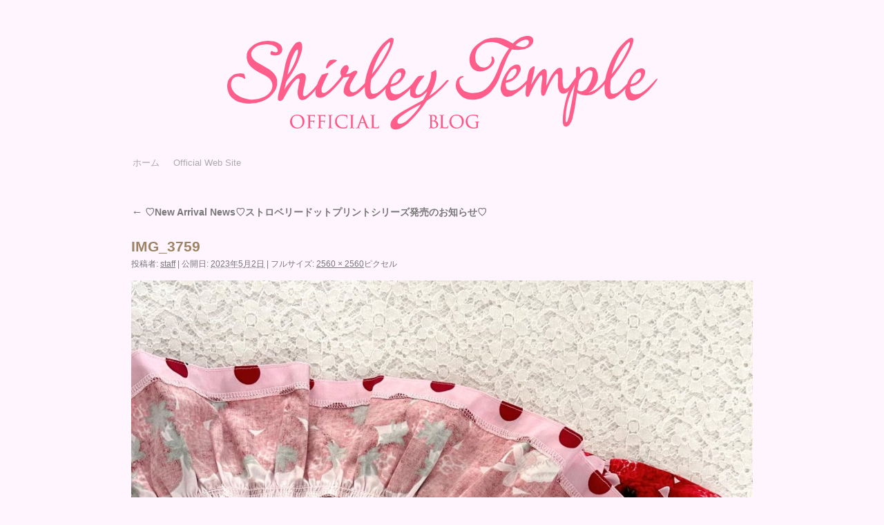

--- FILE ---
content_type: text/html; charset=UTF-8
request_url: https://shirley-jp.com/blog/?attachment_id=55339
body_size: 12404
content:
<!DOCTYPE html>
<html lang="ja">
<head>
<meta charset="UTF-8" />
<title>IMG_3759 | BLOG :: Shirley Temple</title>
<link rel="profile" href="http://gmpg.org/xfn/11" />
<link rel="stylesheet" type="text/css" media="all" href="https://shirley-jp.com/blog/wp/wp-content/themes/twentyten/style.css" />
<link rel="pingback" href="https://shirley-jp.com/blog/wp/xmlrpc.php" />
<link rel='dns-prefetch' href='//secure.gravatar.com' />
<link rel='dns-prefetch' href='//s.w.org' />
<link rel='dns-prefetch' href='//v0.wordpress.com' />
<link rel="alternate" type="application/rss+xml" title="BLOG :: Shirley Temple &raquo; フィード" href="https://shirley-jp.com/blog" />
<link rel="alternate" type="application/rss+xml" title="BLOG :: Shirley Temple &raquo; コメントフィード" href="https://shirley-jp.com/blog/?feed=comments-rss2" />
		<script type="text/javascript">
			window._wpemojiSettings = {"baseUrl":"https:\/\/s.w.org\/images\/core\/emoji\/13.0.0\/72x72\/","ext":".png","svgUrl":"https:\/\/s.w.org\/images\/core\/emoji\/13.0.0\/svg\/","svgExt":".svg","source":{"concatemoji":"https:\/\/shirley-jp.com\/blog\/wp\/wp-includes\/js\/wp-emoji-release.min.js?ver=5.5.17"}};
			!function(e,a,t){var n,r,o,i=a.createElement("canvas"),p=i.getContext&&i.getContext("2d");function s(e,t){var a=String.fromCharCode;p.clearRect(0,0,i.width,i.height),p.fillText(a.apply(this,e),0,0);e=i.toDataURL();return p.clearRect(0,0,i.width,i.height),p.fillText(a.apply(this,t),0,0),e===i.toDataURL()}function c(e){var t=a.createElement("script");t.src=e,t.defer=t.type="text/javascript",a.getElementsByTagName("head")[0].appendChild(t)}for(o=Array("flag","emoji"),t.supports={everything:!0,everythingExceptFlag:!0},r=0;r<o.length;r++)t.supports[o[r]]=function(e){if(!p||!p.fillText)return!1;switch(p.textBaseline="top",p.font="600 32px Arial",e){case"flag":return s([127987,65039,8205,9895,65039],[127987,65039,8203,9895,65039])?!1:!s([55356,56826,55356,56819],[55356,56826,8203,55356,56819])&&!s([55356,57332,56128,56423,56128,56418,56128,56421,56128,56430,56128,56423,56128,56447],[55356,57332,8203,56128,56423,8203,56128,56418,8203,56128,56421,8203,56128,56430,8203,56128,56423,8203,56128,56447]);case"emoji":return!s([55357,56424,8205,55356,57212],[55357,56424,8203,55356,57212])}return!1}(o[r]),t.supports.everything=t.supports.everything&&t.supports[o[r]],"flag"!==o[r]&&(t.supports.everythingExceptFlag=t.supports.everythingExceptFlag&&t.supports[o[r]]);t.supports.everythingExceptFlag=t.supports.everythingExceptFlag&&!t.supports.flag,t.DOMReady=!1,t.readyCallback=function(){t.DOMReady=!0},t.supports.everything||(n=function(){t.readyCallback()},a.addEventListener?(a.addEventListener("DOMContentLoaded",n,!1),e.addEventListener("load",n,!1)):(e.attachEvent("onload",n),a.attachEvent("onreadystatechange",function(){"complete"===a.readyState&&t.readyCallback()})),(n=t.source||{}).concatemoji?c(n.concatemoji):n.wpemoji&&n.twemoji&&(c(n.twemoji),c(n.wpemoji)))}(window,document,window._wpemojiSettings);
		</script>
		<style type="text/css">
img.wp-smiley,
img.emoji {
	display: inline !important;
	border: none !important;
	box-shadow: none !important;
	height: 1em !important;
	width: 1em !important;
	margin: 0 .07em !important;
	vertical-align: -0.1em !important;
	background: none !important;
	padding: 0 !important;
}
</style>
	<link rel='stylesheet' id='wp-block-library-css'  href='https://shirley-jp.com/blog/wp/wp-includes/css/dist/block-library/style.min.css?ver=5.5.17' type='text/css' media='all' />
<style id='wp-block-library-inline-css' type='text/css'>
.has-text-align-justify{text-align:justify;}
</style>
<link rel='stylesheet' id='jetpack_css-css'  href='https://shirley-jp.com/blog/wp/wp-content/plugins/jetpack/css/jetpack.css?ver=8.9.4' type='text/css' media='all' />
<link rel="https://api.w.org/" href="https://shirley-jp.com/blog/index.php?rest_route=/" /><link rel="alternate" type="application/json" href="https://shirley-jp.com/blog/index.php?rest_route=/wp/v2/media/55339" /><link rel="EditURI" type="application/rsd+xml" title="RSD" href="https://shirley-jp.com/blog/wp/xmlrpc.php?rsd" />
<link rel="wlwmanifest" type="application/wlwmanifest+xml" href="https://shirley-jp.com/blog/wp/wp-includes/wlwmanifest.xml" /> 
<meta name="generator" content="WordPress 5.5.17" />
<link rel='shortlink' href='https://wp.me/a4KkTj-eoz' />
<link rel="alternate" type="application/json+oembed" href="https://shirley-jp.com/blog/index.php?rest_route=%2Foembed%2F1.0%2Fembed&#038;url=https%3A%2F%2Fshirley-jp.com%2Fblog%2F%3Fattachment_id%3D55339" />
<link rel="alternate" type="text/xml+oembed" href="https://shirley-jp.com/blog/index.php?rest_route=%2Foembed%2F1.0%2Fembed&#038;url=https%3A%2F%2Fshirley-jp.com%2Fblog%2F%3Fattachment_id%3D55339&#038;format=xml" />
<style type="text/css" id="custom-background-css">
body.custom-background { background-color: #f2c4c4; }
</style>
	
<!-- Jetpack Open Graph Tags -->
<meta property="og:type" content="article" />
<meta property="og:title" content="IMG_3759" />
<meta property="og:url" content="https://shirley-jp.com/blog/?attachment_id=55339" />
<meta property="og:description" content="詳しくは投稿をご覧ください。" />
<meta property="article:published_time" content="2023-05-02T04:35:14+00:00" />
<meta property="article:modified_time" content="2023-05-02T04:35:14+00:00" />
<meta property="og:site_name" content="BLOG :: Shirley Temple" />
<meta property="og:image" content="https://shirley-jp.com/blog/wp/wp-content/uploads/2023/05/IMG_3759-scaled.jpg" />
<meta property="og:locale" content="ja_JP" />
<meta name="twitter:site" content="@shirley_1974" />
<meta name="twitter:text:title" content="IMG_3759" />
<meta name="twitter:image" content="https://shirley-jp.com/blog/wp/wp-content/uploads/2023/05/IMG_3759-scaled.jpg?w=640" />
<meta name="twitter:card" content="summary_large_image" />
<meta name="twitter:description" content="詳しくは投稿をご覧ください。" />

<!-- End Jetpack Open Graph Tags -->
			<style type="text/css" id="wp-custom-css">
				/*
カスタム CSS へようこそ!

CSS (カスケーディングスタイルシート)
は、ブラウザに対し Web
ページの表示方法を指定するためのコードです。このコメントを削除し、カスタマイズを始めることができます。

デフォルトでは、ここで指定したカスタムスタイルはテーマのスタイルシートが読み込まれた後に追加されます。つまり、デフォルトの
CSS
ルールを上書きできるということです。テーマのスタイルシートの内容をここにコピーする必要はありません。追加したい内容だけを書き込んでください。
*/
.home .sticky {
	background: transparent;
	border-top: none;
}			</style>
		</head>

<body class="attachment attachment-template-default single single-attachment postid-55339 attachmentid-55339 attachment-jpeg custom-background">
<div id="wrapper" class="hfeed">
	<div id="header">
		<div id="masthead">
			<div id="branding" role="banner">
								<div id="site-title">
					<span>
						<a href="https://shirley-jp.com/blog/" title="BLOG :: Shirley Temple" rel="home">BLOG :: Shirley Temple</a>
					</span>
				</div>
				<div id="site-description"></div>

										<img src="https://shirley-jp.com/blog/wp/wp-content/uploads/2016/09/hedder_2016_02.png" width="940" height="197" alt="" />
								</div><!-- #branding -->

			<div id="access" role="navigation">
			  				<div class="skip-link screen-reader-text"><a href="#content" title="コンテンツへスキップ">コンテンツへスキップ</a></div>
								<div class="menu-header"><ul id="menu-%e3%83%a1%e3%83%8b%e3%83%a5%e3%83%bc-1" class="menu"><li id="menu-item-13" class="menu-item menu-item-type-custom menu-item-object-custom menu-item-home menu-item-13"><a href="https://shirley-jp.com/blog/">ホーム</a></li>
<li id="menu-item-15" class="menu-item menu-item-type-custom menu-item-object-custom menu-item-15"><a href="http://www.shirley-jp.com/">Official Web Site</a></li>
</ul></div>			</div><!-- #access -->
		</div><!-- #masthead -->
	</div><!-- #header -->

	<div id="main">

		<div id="container" class="single-attachment">
			<div id="content" role="main">

			

									<p class="page-title"><a href="https://shirley-jp.com/blog/?p=55299" title="♡New Arrival News♡ストロベリードットプリントシリーズ発売のお知らせ♡ に戻る" rel="gallery"><span class="meta-nav">&larr;</span> ♡New Arrival News♡ストロベリードットプリントシリーズ発売のお知らせ♡</a></p>
				
				<div id="post-55339" class="post-55339 attachment type-attachment status-inherit hentry">
					<h2 class="entry-title">IMG_3759</h2>

					<div class="entry-meta">
						<span class="meta-prep meta-prep-author">投稿者:</span> <span class="author vcard"><a class="url fn n" href="https://shirley-jp.com/blog/?author=2" title="staff の投稿をすべて表示" rel="author">staff</a></span>						<span class="meta-sep">|</span>
						<span class="meta-prep meta-prep-entry-date">公開日:</span> <span class="entry-date"><abbr class="published" title="1:35 PM">2023年5月2日</abbr></span> <span class="meta-sep">|</span> フルサイズ: <a href="https://shirley-jp.com/blog/wp/wp-content/uploads/2023/05/IMG_3759-scaled.jpg" title="フルサイズ画像へのリンク">2560 &times; 2560</a>ピクセル											</div><!-- .entry-meta -->

					<div class="entry-content">
						<div class="entry-attachment">
						<p class="attachment"><a href="https://shirley-jp.com/blog/?attachment_id=55341" title="IMG_3759" rel="attachment"><img width="900" height="900" src="https://shirley-jp.com/blog/wp/wp-content/uploads/2023/05/IMG_3759-1024x1024.jpg" class="attachment-900x900 size-900x900" alt="" loading="lazy" srcset="https://shirley-jp.com/blog/wp/wp-content/uploads/2023/05/IMG_3759-1024x1024.jpg 1024w, https://shirley-jp.com/blog/wp/wp-content/uploads/2023/05/IMG_3759-300x300.jpg 300w, https://shirley-jp.com/blog/wp/wp-content/uploads/2023/05/IMG_3759-150x150.jpg 150w, https://shirley-jp.com/blog/wp/wp-content/uploads/2023/05/IMG_3759-768x768.jpg 768w, https://shirley-jp.com/blog/wp/wp-content/uploads/2023/05/IMG_3759-1536x1536.jpg 1536w, https://shirley-jp.com/blog/wp/wp-content/uploads/2023/05/IMG_3759-2048x2048.jpg 2048w" sizes="(max-width: 900px) 100vw, 900px" /></a></p>

						<div id="nav-below" class="navigation">
							<div class="nav-previous"><a href='https://shirley-jp.com/blog/?attachment_id=55338'>IMG_3758</a></div>
							<div class="nav-next"><a href='https://shirley-jp.com/blog/?attachment_id=55341'>IMG_3760</a></div>
						</div><!-- #nav-below -->
						</div><!-- .entry-attachment -->
						<div class="entry-caption"></div>


					</div><!-- .entry-content -->

					<div class="entry-utility">
						<a href="https://shirley-jp.com/blog/?attachment_id=55339" title="IMG_3759 へのパーマリンク" rel="bookmark">パーマリンク</a>											</div><!-- .entry-utility -->
				</div><!-- #post-## -->


			<div id="comments">




</div><!-- #comments -->


			</div><!-- #content -->
		</div><!-- #container -->

	</div><!-- #main -->

	<div id="footer" role="contentinfo">
		<div id="colophon">



			<div id="site-info">
				<a href="https://shirley-jp.com/blog/" title="BLOG :: Shirley Temple" rel="home">
					BLOG :: Shirley Temple				</a>
			</div><!-- #site-info -->

			<div id="site-generator">
								<a href="http://ja.wordpress.org/" title="セマンティックなパブリッシングツール">Proudly powered by WordPress.</a>
			</div><!-- #site-generator -->

		</div><!-- #colophon -->
	</div><!-- #footer -->

</div><!-- #wrapper -->

<script type='text/javascript' src='https://shirley-jp.com/blog/wp/wp-includes/js/comment-reply.min.js?ver=5.5.17' id='comment-reply-js'></script>
<script type='text/javascript' src='https://shirley-jp.com/blog/wp/wp-includes/js/wp-embed.min.js?ver=5.5.17' id='wp-embed-js'></script>
<script type='text/javascript' src='https://stats.wp.com/e-202603.js' async='async' defer='defer'></script>
<script type='text/javascript'>
	_stq = window._stq || [];
	_stq.push([ 'view', {v:'ext',j:'1:8.9.4',blog:'70148741',post:'55339',tz:'9',srv:'shirley-jp.com'} ]);
	_stq.push([ 'clickTrackerInit', '70148741', '55339' ]);
</script>
</body>
</html>
